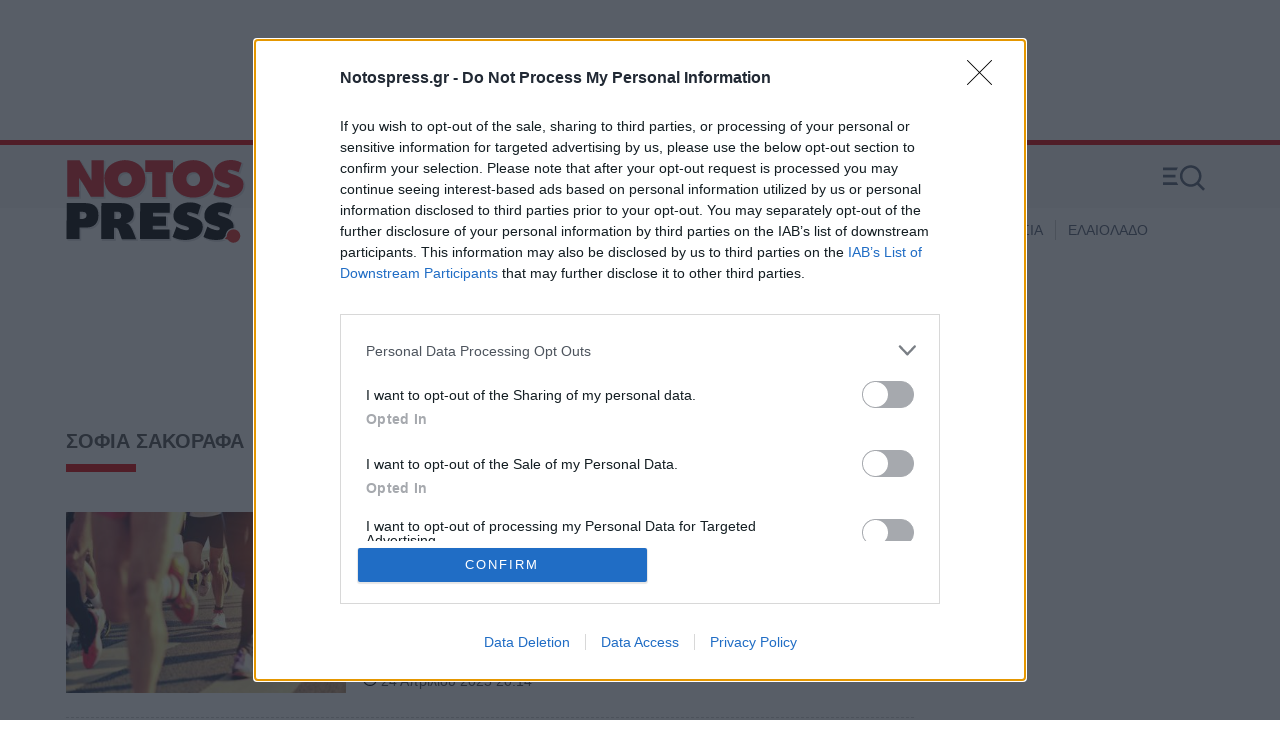

--- FILE ---
content_type: application/javascript; charset=utf-8
request_url: https://fundingchoicesmessages.google.com/f/AGSKWxXYoEqcAkeTXBfQyydFB6UyuFpI8z1gH-hkgc-fBucp6UGzcGnpJ_P6u_Lb1h-rYkoMAyh8F5lzdKwxIkrSF85PT15LrGHPABjeEZ1V8o9p4pi9_56s8wndTcB6PDoQAtpIJFTDZ5PUQzjioBFJFcJVo0J_7NUs4j8nSVnNQfT9tah_DrZGywDXjwxm/_/textadrotate._media/ads//controller/ad-/adxads./ad_header.
body_size: -1285
content:
window['174f0978-d399-4d3e-878f-b93973c989c2'] = true;

--- FILE ---
content_type: application/javascript; charset=utf-8
request_url: https://fundingchoicesmessages.google.com/f/AGSKWxXwCVoj6nGIAtehyi8iLnOqHcb6SRxc2xvQ08jzMo4OllBDyrs3izY4pOaU2h10VT_Xvmo1z8mJqOYZBYfLwIVlKUkx6VZRBIZ_aEesaPQvlE9jUTWgK4qZu0MQgIJVLWl3WP7pdg==?fccs=W251bGwsbnVsbCxudWxsLG51bGwsbnVsbCxudWxsLFsxNzY5OTExMTc1LDQ5NDAwMDAwMF0sbnVsbCxudWxsLG51bGwsW251bGwsWzcsNl0sbnVsbCxudWxsLG51bGwsbnVsbCxudWxsLG51bGwsbnVsbCxudWxsLG51bGwsMV0sImh0dHBzOi8vd3d3Lm5vdG9zcHJlc3MuZ3IvdGFnL3NvZmlhLXNha29yYWZhIixudWxsLFtbOCwiRmYwUkdIVHVuOEkiXSxbOSwiZW4tVVMiXSxbMTYsIlsxLDEsMV0iXSxbMTksIjIiXSxbMTcsIlswXSJdLFsyNCwiIl0sWzI5LCJmYWxzZSJdXV0
body_size: 126
content:
if (typeof __googlefc.fcKernelManager.run === 'function') {"use strict";this.default_ContributorServingResponseClientJs=this.default_ContributorServingResponseClientJs||{};(function(_){var window=this;
try{
var rp=function(a){this.A=_.t(a)};_.u(rp,_.J);var sp=function(a){this.A=_.t(a)};_.u(sp,_.J);sp.prototype.getWhitelistStatus=function(){return _.F(this,2)};var tp=function(a){this.A=_.t(a)};_.u(tp,_.J);var up=_.ed(tp),vp=function(a,b,c){this.B=a;this.j=_.A(b,rp,1);this.l=_.A(b,_.Qk,3);this.F=_.A(b,sp,4);a=this.B.location.hostname;this.D=_.Fg(this.j,2)&&_.O(this.j,2)!==""?_.O(this.j,2):a;a=new _.Qg(_.Rk(this.l));this.C=new _.eh(_.q.document,this.D,a);this.console=null;this.o=new _.np(this.B,c,a)};
vp.prototype.run=function(){if(_.O(this.j,3)){var a=this.C,b=_.O(this.j,3),c=_.gh(a),d=new _.Wg;b=_.hg(d,1,b);c=_.C(c,1,b);_.kh(a,c)}else _.hh(this.C,"FCNEC");_.pp(this.o,_.A(this.l,_.De,1),this.l.getDefaultConsentRevocationText(),this.l.getDefaultConsentRevocationCloseText(),this.l.getDefaultConsentRevocationAttestationText(),this.D);_.qp(this.o,_.F(this.F,1),this.F.getWhitelistStatus());var e;a=(e=this.B.googlefc)==null?void 0:e.__executeManualDeployment;a!==void 0&&typeof a==="function"&&_.Uo(this.o.G,
"manualDeploymentApi")};var wp=function(){};wp.prototype.run=function(a,b,c){var d;return _.v(function(e){d=up(b);(new vp(a,d,c)).run();return e.return({})})};_.Uk(7,new wp);
}catch(e){_._DumpException(e)}
}).call(this,this.default_ContributorServingResponseClientJs);
// Google Inc.

//# sourceURL=/_/mss/boq-content-ads-contributor/_/js/k=boq-content-ads-contributor.ContributorServingResponseClientJs.en_US.Ff0RGHTun8I.es5.O/d=1/exm=ad_blocking_detection_executable,kernel_loader,loader_js_executable/ed=1/rs=AJlcJMwj_NGSDs7Ec5ZJCmcGmg-e8qljdw/m=cookie_refresh_executable
__googlefc.fcKernelManager.run('\x5b\x5b\x5b7,\x22\x5b\x5bnull,\\\x22notospress.gr\\\x22,\\\x22AKsRol-WYoxTTnxQ3ySuPKd8yxZkCH6apRU2hybqTXiUpZTJ0GrvkzVQwynDDfBCjhu3RfzUEEtRVBqIW5dLOi9t9Ku9uRBo_PWO1bDlESIlo8_L0sk67KB2NDqz7AkDnTBPJ_oH7P0ZVwKM3crS1DI0fTLflOe6ZQ\\\\u003d\\\\u003d\\\x22\x5d,null,\x5b\x5bnull,null,null,\\\x22https:\/\/fundingchoicesmessages.google.com\/f\/AGSKWxVslZPT4h2ecl9iLgLjjQGd34Exp3P-dPeS7J3a91RUJGiAPF1TGMfX60gQKB9miNCgyZM6EBat38_EeEL2SpYAG5g_ZtCOO4usdzLv6zpzh3mVmnSKS17WU_BxK72rzTBXdoZkRQ\\\\u003d\\\\u003d\\\x22\x5d,null,null,\x5bnull,null,null,\\\x22https:\/\/fundingchoicesmessages.google.com\/el\/AGSKWxVJPqyXKVfGfIE1s_AOPhhWXYXZHD1Fy2JIx22AnDj1umycaNTk_-7KQb72SNw9tlO6Evvz68xnjzAe9aDo0_6PKPuZ56hNG86HASsFI7uzKL5DIR3kz1HMQQTvH02mp5uFlnuVGg\\\\u003d\\\\u003d\\\x22\x5d,null,\x5bnull,\x5b7,6\x5d,null,null,null,null,null,null,null,null,null,1\x5d\x5d,\x5b3,1\x5d\x5d\x22\x5d\x5d,\x5bnull,null,null,\x22https:\/\/fundingchoicesmessages.google.com\/f\/AGSKWxXfaaAzbtdpmWg6ijI3ICfYCM0Y6aFRIIZ8s8i0F-FswYC_CyCRX4O6k9Noz5gnI2VKVCnShugwfQgKJ2FqzizVGRWGQ6CgAbrJkFcUmTPM8v1ik3zVKgrNVPH4O_IqZDSplC7ZSg\\u003d\\u003d\x22\x5d\x5d');}